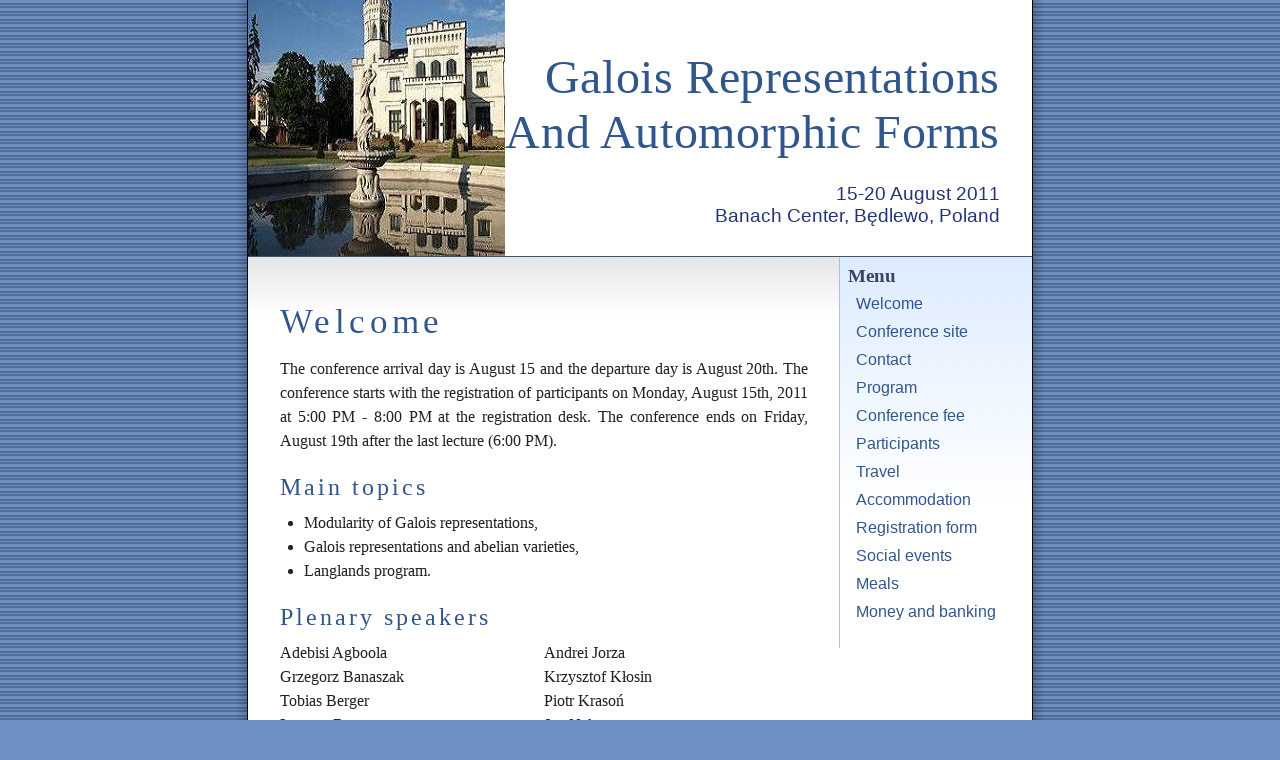

--- FILE ---
content_type: text/html
request_url: https://graf.wmi.amu.edu.pl/
body_size: 3871
content:
<!DOCTYPE HTML PUBLIC "-//W3C//DTD HTML 4.01//EN"
"http://www.w3.org/TR/html4/strict.dtd"> 
<html><head><title>Galois representations and automorphic forms</title>
    <link rel="stylesheet" href="style.css" type="text/css">
    <meta http-equiv="content-type" content="text/html; charset=ISO-8859-2">

<script type="text/javascript">

  var _gaq = _gaq || [];
  _gaq.push(['_setAccount', 'UA-22422893-2']);
  _gaq.push(['_trackPageview']);

  (function() {
    var ga = document.createElement('script'); ga.type = 'text/javascript'; ga.async = true;
    ga.src = ('https:' == document.location.protocol ? 'https://ssl' : 'http://www') + '.google-analytics.com/ga.js';
    var s = document.getElementsByTagName('script')[0]; s.parentNode.insertBefore(ga, s);
  })();

</script>

</head><body>
<div class="page">
    <div class="head">
        <h1>Galois representations<br> and automorphic forms</h1>
        <p>15-20 August 2011<br> Banach Center, Będlewo, Poland</p>
</p>
    </div>
    <div class="sidebar">
        <h2>menu</h2>
<ul id="menu"><li><a href="index.htm">Welcome
</a></li><li><a href="http://www.impan.pl/EN/Bedlewo/about.html">Conference site
</a></li><li><a href="contact.htm">Contact
</a></li><li><a href="program.htm">Program
</a></li><li><a href="payment.htm">Conference fee 
</a></li><li><a href="participants.htm">Participants
</a></li><li><a href="travel.htm">Travel
</a></li><li><a href="accomodation.htm">Accommodation
</a></li><li><a href="registration.php">Registration form
</a></li><li><a href="social_events.htm">Social events
</a></li><li><a href="meals.htm">Meals
</a></li><li><a href="money.htm">Money and banking
</a></li></ul>
    </div>
<!-- 
vim: fileencoding=utf-8
-->

<div class="content">
<h1>Welcome</h1>

<p>The conference arrival day is August 15 and  the departure day is August 20th.
The conference starts with the registration of 
participants on Monday, August 15th, 2011 at 5:00 PM - 8:00 PM at the registration desk.  
The conference ends on Friday, August 19th after the last lecture (6:00 PM).</p>


<h2>Main topics</h2>
<ul>
<li>Modularity of Galois representations,</li>
<li>Galois representations and abelian varieties,
<li>Langlands program.</li>
</ul>


<h2>Plenary speakers</h2>
<div style="width:50%; float: left;">


<ul class="column" id="speakers1">

<li>Adebisi Agboola</li>

<li id= "Grzegorz_Banaszak">  Grzegorz Banaszak</li>

<li>   Tobias Berger</li>

<li>  Laurent Berger</li>

<li>   Gebhard Boeckle</li>

<li>   Pierre Colmez </li>

<li>   Fred Diamond</li>

<li>  Neil Dummigan </li>

<li>   Ellen Eischen</li>

<li>  Wojciech Gajda</li>

<li>   Eknath Ghate</li>
</div>
<div style="width:50%; float: left;">

<ul class="column" id="speakers1">

<li>  Andrei Jorza </li>

<li>  Krzysztof Kłosin</li>

<li>  Piotr Krasoń</li>

<li>Jan Nekovar</li>

<li>  James Newton</li>

<li>   Wiesława Nizioł</li>


<li>Rene Schoof</li>



<li>Ramesh Sreekantan</li>

<li>   Jacques Tilouine</li>

<li>   Yoichi Uetake </li>

</div>





</ul>
<h2 class="organizers">Organizers</h2>
<ul id="organizers">
<li id="Grzegorz_Banaszak"><strong><a href="grzegorz_banaszak.htm">Grzegorz Banaszak</a></strong> UAM Poznań</li>
<li id="Stefan_Barańczuk"><strong><a href="stefan_baranczuk.htm">Stefan Barańczuk</a></strong> UAM Poznań</li>
<li id="Tobias_Berger"><strong><a href="tobias_berger.htm">Tobias Berger</a></strong> Sheffield Univ. 
</li>
<li id="Krzysztof_Kłosin"><strong><a href="krzysztof_klosin.htm">Krzysztof Kłosin</a></strong> CUNY New York</li>

</ul>
<h2>Sponsors</h2>
<ul id="sponsors">
<li><img src="impan_logo.png" alt="Logo IMPAN" class="logo"><a href="http://www.impan.gov.pl/BC/index.html ">Banach Center, Warsaw</a></li>
<li><img src="uam.png" alt="Logo UAM" class="logo"><a href="http://amu.edu.pl/en/home/about-us/welcome">Adam Mickiewicz University</a></li>

</ul>
</div>
    <div class="footer">
        <p>Design by: <a href="http://sheep.art.pl">Radomir Dopieralski</a></p>
    </div>
</div>
</body></html>


--- FILE ---
content_type: text/css
request_url: https://graf.wmi.amu.edu.pl/style.css
body_size: 6073
content:
html {
    padding: 0;
    background: #6e90c2 url(back.png);
    font-family: serif;
}
body {
    max-width: 50em;
    margin: 0 auto;
    background: #fff url(lshadow.png) repeat-y top left;
    color: #222;
    padding-left: 16px;
}
* html body {
    width: 50em;
}
div.page {
    background: url(rshadow.png) repeat-y top right;
    padding-right: 16px;
}
div.head {
    /*background: #9ab9e7 url(ratusz.png) no-repeat bottom left;*/
    background: #fff url(ratusz.png) no-repeat bottom left;
    padding: 0.5em;
    min-height: 254px;
    padding: 1px;
    padding-left: 192px;
    padding-right: 2em;
    border-bottom: 1px solid #456;
    font-family: sans-serif;
    color: #237;
}
* html div.head {
    height: 254px;
}
div.head h1 {
    margin: 1em 0 0.5em 0;
    font-family: impact;
    text-transform: capitalize;
    letter-spacing: 0.0125em;
    color: #31568c;
    font-weight: normal;
    text-align: right;
    font-size: 3em;
}
div.head p {
    margin: 0 0 1em 0;
    text-align: right;
    font-size: 1.2em;
}
div.sidebar {
    background: #fff url(menu.png) repeat-x top left;
    border-left: 1px solid #abf;
    float: right;
    width: 11em;
    padding: 0.5em;
}
div.sidebar li {
    list-style: none;
    padding: 0;
    margin: 0.25em 0;
}
div.sidebar ul {
    margin: 0 0 1em 0;
    padding: 0;
    line-height: 1;
}
div.sidebar ul a {
    display:block;
    padding: 0.25em 0.5em;
    font-family: sans-serif;
    text-decoration: none;
    border: none;
}
div.sidebar ul a:hover {
    background: #9ab9e7;
    border-left: 3px solid #31568c;
    border-right: 3px solid #31568c;
    margin: 0 -3px;
}
div.sidebar h2 {
    color: #346;
    margin: 0 0 0.25em 0em;
    font-size: 1.2em;
    text-transform: capitalize;
    font-family: Georgia, serif;
}
a {
    color: #31568c;
    text-decoration: none;
    border-bottom: 1px solid #bbb;
}
a:hover {
    color: #000;
    background: #f5f5f5;
    border-bottom: 1px solid #444;
}
div.footer {
    clear: both;
    padding: 0.25em 0.5em;
    border-top: 1px solid #456;
    background: #9ab9e7;
    color: #237;
}
div.footer p {
    margin: 0;
    font-size: 58%;
    text-align: right;
}
div.content {
    padding: 0.25em 14em 0.25em 2em;
    background: #fff url(tshadow.png) repeat-x top left;
    line-height: 1.5;
    font-family: Georgia, serif;
    margin-bottom: 3em;
}
div.content p {
    text-align: justify;
    margin: 0 0 1em 0;
}
div.content h1,
div.content h2,
div.content h3 {
    color: #31568c;
    margin: 0;
    letter-spacing: 0.125em;
    font-weight: normal;
    font-family: Georgia, serif;
}
div.content h1 { font-size: 2.2em; margin: 1em 0 0.25em 0; }
div.content h2 { font-size: 1.5em; margin: 0.5em 0 0.25em 0; }
div.content h3 { font-size: 1em; margin: 1em 0 0.5em 0; }
div.content ol, div.content ul { padding: 0; margin: 0 0 1em 1.5em; }


div.content em.req {
	font-family: DejaVu Sans Mono, Bitstream Vera Sans Mono, Lucida Console, monospace;
	font-weight: bold;
	color: #d00;
}
div.content form fieldset {
	background: #f5f5f5;
	border: 1px solid #eee;
	font-family: DejaVu Sans, Bitsream Vera Sans, Verdana, sans-serif;
	padding: 0.5em;
	width: 30em;
	margin: 0 auto;
}
div.content form fieldset legend {
	display: none;
}
div.content form fieldset#buttons {
	background: transparent;
	border:none;
	margin: 1em auto;
	text-align: center;
}
div.content form label {
	display: block;
	line-height:2;
	border-bottom: 1px dotted #ccc;
	width: 100%;
	position: relative;
}
div.content form label input {
	line-height:1.2;
	font-size: 1em;
	float: right;
	position: absolute;
	right: 0;
	top: 0;
	clear: right;
	margin: 0.25em;
	display: block;
}
div.content form label textarea {
	display: block;
	width: 100%;
	height: 6em;
}
img.illustration {
	float: right;
	display: block;
	border: 1px solid #abf;
	margin-right: -1em;
	margin-left: 0.5em;
}
address {
	margin: 1em 0;
	line-height: 1.2;
	font-style: normal;
}
#poster {
	float: right;
	display: block;
	width: 17em;
	height: 23em;
	border: 1px solid #abf;
	margin-right: -1em;
	margin-left: 0.5em;
    background: #fff url(ratusz.png) no-repeat bottom left;
}

#organizers, #sponsors, #speakers1, #speakers2, #speakers3 {
	margin: 0;
	padding: 0;
}
#organizers strong {
	margin-right: 0.5em;
}
#organizers li, #sponsors li, #speakers1 li, #speakers2 li, #speakers3 li {
	list-style: none;
	margin: 0;
	padding: 0;
}
#speakers1, #speakers2, #speakers3 {
}
h2.organizers {
	clear: both;
	margin-top: 2em;
}

#organizers {
}

#sponsors img {
	vertical-align: middle;
	margin: 0.5em;
}

h2 { clear: left; }

acronym {
	letter-spacing: 0.125em;
	font-size: 87%;
}

div.email {
	margin-top: 1.2em;
}
table.prices {
	border-collapse: collapse;
	font-size: 80%;
	margin-bottom: 1em;
	font-family: DejaVu Sans, Bitstream Vera Sans, Verdana, sans-serif;
}
table.prices td {
	line-height: 1.2;
	padding: 0.125em 0.25em;
        padding-top: 0.5em;
	border: 1px solid #666;
	text-align: center;
}
table.prices th {
	text-align: left;
	border: 1px solid #666;
	line-height: 1.2;
	padding: 0.125em 0.25em;
        padding-top: 0.5em;
	font-weight: normal;
	background: #eee;
}
table.prices caption {
	background: #def;
	border: 1px solid #666;
	margin: 0;
	margin-top: 1em;
	margin-left: -1px;
}
div#map {
    width: 100%; 
    height: 26em; 
    border: 1px solid #000;
    background: #fff url(map.png) no-repeat center;
}

table.program {
    border-collapse: collapse;
    border: 1px solid #666;
    font-size: 60%;
}
table.program p { margin: 0; text-align: left }
table.program td {
    width: 20%;
    border: 1px solid #666;
    padding: 0.125em;
}
table.program th {
    font-size: bold;
    text-align: center;
    border: 1px solid #666;
}
span.mathcal {
    font-family: Corsiva, "URW Chancery", "URW Chancery L", "URW Chancery L Medium Italic", "Apple Chancery", "Zapf Chancery", "Zapf Chancery Medium Italic", "ITC Zapf Chancery", "ITC Zapf Chancery Medium Italic", "Monotype Corsiva",  Chancery, cursive;
    font-style: normal;
}

a.photo { border: none }
a.photo:hover { border: none }
a.photo img { border: 1px solid #999; padding: 3px; background: #eee }
a.photo:hover img { border: 1px solid #000; background: #fff; }
